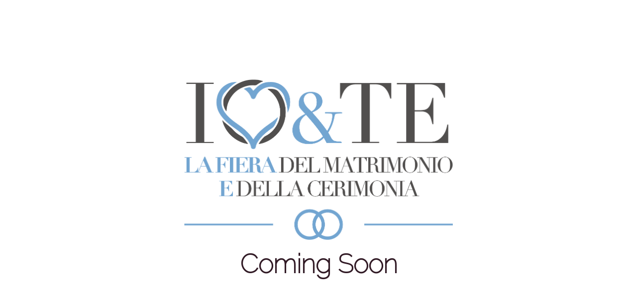

--- FILE ---
content_type: text/html; charset=UTF-8
request_url: https://fieraioete.it/ordine-di-marca-fasigyn-farmaci-con-ricetta-online/
body_size: 1610
content:
<!DOCTYPE html>
<html class="sp-html 
		 	 sp-seedprod sp-h-full">
<head>
							

		


<!-- Open Graph -->
<meta property="og:url" content="https://fieraioete.it/ordine-di-marca-fasigyn-farmaci-con-ricetta-online/" />
<meta property="og:type" content="website" />
						
<!-- Twitter Card -->
<meta name="twitter:card" content="summary" />
						
			<meta charset="UTF-8">
<meta name="viewport" content="width=device-width, initial-scale=1.0">
<!-- Default CSS -->
<link rel='stylesheet' id='seedprod-css-css'  href='https://fieraioete.it/wp-content/plugins/coming-soon/public/css/tailwind.min.css?ver=1.2.7.1' type='text/css' media='all' />
<link rel='stylesheet' id='seedprod-fontawesome-css'  href='https://fieraioete.it/wp-content/plugins/coming-soon/public/fontawesome/css/all.min.css?ver=1.2.7.1' type='text/css' media='all' />
	<!-- Google Font -->
<link rel="stylesheet" href="https://fonts.googleapis.com/css?family=Raleway:100&display=swap">



<!-- Global Styles -->
<style>
	#sp-page{color:#272727} #sp-page .sp-header-tag-h1,#sp-page .sp-header-tag-h2,#sp-page .sp-header-tag-h3,#sp-page .sp-header-tag-h4,#sp-page .sp-header-tag-h5,#sp-page .sp-header-tag-h6{color:#000000}#sp-page h1,#sp-page h2,#sp-page h3,#sp-page h4,#sp-page h5,#sp-page h6{color:#000000; font-family:'Helvetica Neue', Arial, sans-serif;font-weight:400;font-style:normal} #sp-page a{color:#FF0000} #sp-page a:hover{color:#cc0000}#sp-page .btn{background-color:#000000}body{background-color:#FFFFFF; background-image:;}
	
	
	@media only screen and (max-width: 480px) {
		
			}

	@media only screen and (min-width: 480px) {
			}

	

	</style>

<!-- JS -->
<script>
</script>
	<script src="https://fieraioete.it/wp-content/plugins/coming-soon/public/js/sp-scripts.min.js" defer></script>
	
	


	<script src="https://fieraioete.it/wp-includes/js/jquery/jquery.js"></script>
	</head>
<body class="spBgcover sp-h-full sp-antialiased sp-bg-slideshow">
	
	
	<script>
		window.twttr = (function (d,s,id) {
			var t, js, fjs = d.getElementsByTagName(s)[0];
			if (d.getElementById(id)) return; js=d.createElement(s); js.id=id;
			js.src="https://platform.twitter.com/widgets.js";
			fjs.parentNode.insertBefore(js, fjs);
			return window.twttr || (t = { _e: [], ready: function(f){ t._e.push(f) } });
		}(document, "script", "twitter-wjs"));
	</script>

	<div id="sp-page" class="spBgcover sp-content-4" style="background-color: rgb(255, 255, 255); font-family: 'Helvetica Neue', Arial, sans-serif; font-weight: 400;"><section id="sp-ks8a8s" class="sp-el-section " style="width: 600px; max-width: 100%; padding: 10px;"><div id="sp-vw3kvy" class="sp-el-row sm:sp-flex sp-justify-between sp-w-full  sp-m-auto" style="padding: 0px; width: auto; max-width: 1000px;"><div id="sp-ggzp6w" class="sp-el-col sp-p-4  sp-w-full" style="width: calc(100% - 0px); padding: 10px;"><figure id="sp-brhhwi" class="sp-image-wrapper" style="margin-top: 0px; padding: 10px; text-align: center;"><span><img src="https://fieraioete.it/wp-content/uploads/2021/09/logo-io-e-te.png" alt=""   class="sp-image-block-brhhwi" srcset=" https://fieraioete.it/wp-content/uploads/2021/09/logo-io-e-te-150x150.png 150w, https://fieraioete.it/wp-content/uploads/2021/09/logo-io-e-te-300x179.png 300w, https://fieraioete.it/wp-content/uploads/2021/09/logo-io-e-te-1024x611.png 1024w, https://fieraioete.it/wp-content/uploads/2021/09/logo-io-e-te-200x119.png 200w, https://fieraioete.it/wp-content/uploads/2021/09/logo-io-e-te-400x239.png 400w, https://fieraioete.it/wp-content/uploads/2021/09/logo-io-e-te-600x358.png 600w, https://fieraioete.it/wp-content/uploads/2021/09/logo-io-e-te-800x477.png 800w, https://fieraioete.it/wp-content/uploads/2021/09/logo-io-e-te.png 1091w"></span></figure><h1 id="sp-jkhbii"    class="sp-css-target sp-headline-block-jkhbii" style="font-size: 52px; font-weight: bold; color: rgb(50, 27, 38); text-align: center; padding: 10px; margin-top: 0px; font-family: Raleway; font-style: normal;">Coming Soon</h1></div></div></section></div>


<div class="tv">
	<div class="screen mute" id="tv"></div>
</div>

	
<script>
	 var sp_is_mobile = false;	
</script>

		</body>

</html>

	